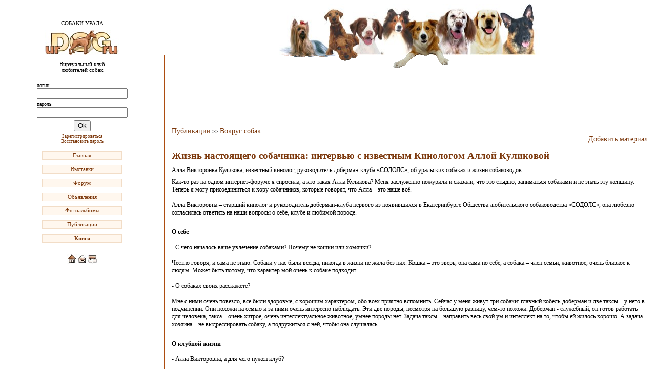

--- FILE ---
content_type: text/html; charset=Windows-1251
request_url: http://urdog.ru/pub/21
body_size: 9191
content:
<!DOCTYPE HTML PUBLIC "-//W3C//DTD HTML 4.0 Transitional//EN">
<html>
<head>
<title>Жизнь настоящего собачника: интервью с известным Кинологом Аллой Куликовой -- Публикации</title>
<META content="text/html; charset=windows-1251" http-equiv=Content-Type>
<link rel="stylesheet" type="text/css" href="/style.css">
</head>

<body>
<!-- <div class="TD7">&nbsp;</div> -->
<table align="center"  cellspacing="0" cellpadding="0" >
	<tr>

		<td align="center" class="Left" valign="bottom">
		<index>
		<p class="logo">СОБАКИ УРАЛА</p>
		<p>
		<img border="0" src="/css/pic/logo.jpg" width="144" height="48"></td>
		<td class="Centr" align="center">


		<p>
<img border="0" src="/css/pic/dogs.jpg" width="510" height="99" style="z-index: 2;"></p>
		</td>

	</tr>

	<tr>
		<td class="Left" align="center">
        
		<p class="logoTXT">Виртуальный клуб<br/>
		любителей собак</p>
		</td>
		<td class="Centr" align="center">
<div class="imgdiv">
	<img border="0" src="/templates/css/pic/dogs2.gif" width="510" height="27" /></div>

<div class="BordTOP">&nbsp;</div>
</td>
		<td>&nbsp;</td>
	</tr>
	<tr>
		<td class="TDmenu" valign="top" align="center">
		<form method="post" action="http://urdog.ru/pub/21" name="authform">
<table align="center"cellspacing="1" cellpadding="2" class="">
<tr>
<td style="font-size: 10px;">логин<br><input type="text" name="authlogin" value="" size="20"  class="field1""></td>
</tr>
<tr>
<td style="font-size: 10px;">пароль<br><input type="password" name="authpass" value=""  size="20"  class="field1""> </td>
</tr>
<tr><td align="center"><input type="submit" name="submit_auth" value="Ok"  width="20" class="field2"></td></tr>
<tr><td align="center" style="font-size: 9px;"><a href="">Зарегистрироваться</a><br><a href="">Восстановить пароль</a></td></tr>
</table>
</form>
		<p class="menuBUTTON"><a href="http://urdog.ru/">Главная</a></p>
		<p class="menuBUTTON"><a href="http://urdog.ru/forum/forumdisplay.php?f=8">Выставки</a></p>
		<p class="menuBUTTON"><a href="http://urdog.ru/forum/">Форум</a></p>
		<p class="menuBUTTON"><a href="http://urdog.ru/forum/forumdisplay.php?f=4">Объявления</a></p>
		<p class="menuBUTTON"><a href="http://urdog.ru/album/">Фотоальбомы</a></p>
		<p class="menuBUTTON"><a href="http://urdog.ru/pub/">Публикации</a></p>
		<p class="menuBUTTON"><b><a href="http://urdog.ru/book/">Книги</a></b></p>

<br><br>

		<a href="http://www.urdog.ru/">
		<img border="0" src="/css/pic/home.jpg" width="20" height="20"></a><a href="http://urdog.ru/admin/mail.php"><img border="0" src="/css/pic/mail.jpg" width="20" height="20"></a><a href="http://urdog.ru/admin/map.php"><img border="0" src="/css/pic/map.jpg" width="20" height="20"></a>
<br><br>        
        
<!--*******************************  л.блок  ***********************************************-->
<script async src="//pagead2.googlesyndication.com/pagead/js/adsbygoogle.js"></script>
<!-- Urdog_V_Big -->
<ins class="adsbygoogle"
     style="display:inline-block;width:300px;height:600px"
     data-ad-client="ca-pub-1987857910490103"
     data-ad-slot="3836362458"></ins>
<script>
(adsbygoogle = window.adsbygoogle || []).push({});
</script>
<!--*******************************  л.блок  ***********************************************-->
<br><br>
<br><br>
<div align="center"><!--LiveInternet counter--><script type="text/javascript"><!--
document.write("<a href='http://www.liveinternet.ru/click' "+
"target=_blank><img src='http://counter.yadro.ru/hit?t26.18;r"+
escape(document.referrer)+((typeof(screen)=="undefined")?"":
";s"+screen.width+"*"+screen.height+"*"+(screen.colorDepth?
screen.colorDepth:screen.pixelDepth))+";u"+escape(document.URL)+
";"+Math.random()+
"' alt='' title='LiveInternet: показано число посетителей за"+
" сегодня' "+
"border='0' width='88' height='15'><\/a>")
//--></script><!--/LiveInternet--></div>

		</td>
		<td class="Centr" align="center" valign="top">
<div class="BordBOT"><div class="whiteBODY">
<div style="text-align: center;">
<script async src="//pagead2.googlesyndication.com/pagead/js/adsbygoogle.js"></script>
<!-- Urdog_new -->
<ins class="adsbygoogle"
     style="display:inline-block;width:728px;height:90px"
     data-ad-client="ca-pub-1987857910490103"
     data-ad-slot="2499230054"></ins>
<script>
(adsbygoogle = window.adsbygoogle || []).push({});
</script>
</div><div align="left"><a href="http://urdog.ru/pub" style="text-decoration: underline; font-size: 14px;">Публикации</a> >> <a href="http://urdog.ru/pub/ch7" style="text-decoration: underline; font-size: 14px;">Вокруг собак</a></div><div align='right'><a href='http://urdog.ru/pub/addpub.php' style='text-decoration: underline; font-size: 14px;'>Добавить материал</a></div><h1>Жизнь настоящего собачника: интервью с известным Кинологом Аллой Куликовой</h1><div style="font-size: 12px;">Алла Викторонва Куликова, известный кинолог, руководитель доберман-клуба «СОДОЛС», об уральских собаках и жизни собаководов<br><p>Как-то раз на одном интернет-форуме я спросила, а кто такая Алла Куликова? Меня заслуженно пожурили и сказали, что это стыдно, заниматься собаками и не знать эту женщину. Теперь я могу присоединиться к хору собачников, которые говорят, что Алла &ndash; это наше всё.<br /><br />Алла Викторовна &ndash; старший кинолог и руководитель доберман-клуба первого из появившихся в Екатеринбурге Общества любительского собаководства &laquo;СОДОЛС&raquo;, она любезно согласилась ответить на наши вопросы о себе, клубе и любимой породе.</p>
<p><br /><strong>О себе</strong><br /><br />- С чего началось ваше увлечение собаками? Почему не кошки или хомячки?<br /><br />Честно говоря, и сама не знаю. Собаки у нас были всегда, никогда в жизни не жила без них. Кошка &ndash; это зверь, она сама по себе, а собака &ndash; член семьи, животное, очень близкое к людям. Может быть потому, что характер мой очень к собаке подходит. <br /><br />- О собаках своих расскажете?<br /><br />Мне с ними очень повезло, все были здоровые, с хорошим характером, обо всех приятно вспомнить. Сейчас у меня живут три собаки: главный кобель-доберман и две таксы &ndash; у него в подчинении. Они похожи на семью и за ними очень интересно наблюдать. Эти две породы, несмотря на большую разницу, чем-то похожи. Доберман - служебный, он готов работать для человека, такса &ndash; очень хитрое, очень интеллектуальное животное, умнее породы нет. Задача таксы &ndash; направить весь свой ум и интеллект на то, чтобы ей жилось хорошо. А задача хозяина &ndash; не выдрессировать собаку, а подружиться с ней, чтобы она слушалась.</p>
<p><br /><strong>О клубной жизни</strong><br /><br />- Алла Викторовна, а для чего нужен клуб?<br /><br />Во-первых, клуб &ndash; это консультационный центр для многих, даже опытных людей. Здесь они могут пообщаться с породниками, получить ответы на вопросы и поделиться своим опытом, получить документы на собаку, записаться на выставки или с помощью специалистов осмотреть помёт щенков. Клуб проводит разнообразные кинологические мероприятия, которые показывают достижения уральских бридеров и рекламируют породы - собаководство всё время нуждается в новых хозяевах для щенков. Ну и конечно, это место, где люди, любящие собак, собираются, общаются, делятся впечатлениями после выставок и других мероприятий. <br /><br />- Сколько лет СОДОЛСу?<br /><br />Он появился в 1978 году, в 2003 году мы отмечали 25 лет, была юбилейная выставка. Я у истоков не стояла, в клуб пришла в 1981 году. Тогда мы с семьёй только переехали из Хабаровска, я поcтупила в УрГУ на биофак и пришла сюда &ndash; а куда ещё может отправиться любитель собак? <br /><br />- СОДОЛС &ndash; большой клуб? Сколько здесь зарегистрировано собак и породных секций?<br /><br />Точное количество собак сказать не могу, но 1000-1200 есть постоянно. В клубе достаточно большие секции шарпеев, чау-чау и различных пород терьеров. Много традиционных пород: черных терьеров, доберманов, боксёров, кавказских овчарок. Есть породы, сейчас ставшие &laquo;редкими&raquo; - ризеншнауцеры, немецкие доги, сенбернары, эрдели, колли. Из декоративных немало мопсов и французских бульдогов. <br /><br />- Есть недавно появившиеся экзотические породы?<br /><br />Мы единственный клуб на Урале, который работает с породой бассенджи и единственная в стране секция, которая занимается лейкленд-терьерами и имеет достаточно солидное поголовье этой редкой породы. Скайтерьерами и ирландским терьером занимаемся на Урале только мы и Магнитогорск. Из редких пород есть болонез, это возрождение практически исчезнувшей французской болонки в её изначальном виде. Недавно вот появились карликовые таксы - их тоже немного. <br /><br />- Клуб за 30 лет сильно изменился?<br /><br />Когда я пришла, в СОДОЛСе пород было гораздо меньше, но секции были очень многочисленными. В городе на тот момент было только три клуба: охотничий, любительский и служебный, поэтому все любители были у нас. У желающих приобрести собаку выбор был небольшим: дог, боксёр, доберман, ньюф, сенбернар &ndash; вот и все породы. Из декоративных были болонки и пудели, остальные считались большой редкостью. Пуделей было очень много, только на выставках их проходило до пятисот собак одновременно. Было весьма удивительным, если догов на выставку приходило меньше 120 собак. Им не уступали доберманы, за два дня их выставлялось до 240 собак. <br /><br />- Сейчас меньше собак выставляется, чем раньше?<br /><br />Просто раньше выбор пород был невелик, да и выставки проводились не как сейчас &ndash; почти каждые выходные. Даже самые активные любители могли выставить собаку раза три в год: у нас, в Перми и Челябинске. Тогда выставки были большим событием, обычно проходили в парке Маяковского, у нас перебывали тогда почти все самые известные судьи. На выставки со всего Урала и Сибири съезжались по полторы тысячи участников - у каждого хозяина собаки был долг раз в год сходить на выставку. Сейчас появились породы, выведенные специально для выставок, которых владельцы возят по всей стране &ndash; раньше такого не было. <br /><br />- А есть породы, по экстерьеру которых Урал занимает одно из лидирующих мест в стране?<br /><br />Да, есть такие. Прежде всего, это керри-блю-терьеры &ndash; наши собаки одни из лучших в стране. Кавказские овчарки у нас очень высокого качества. Вообще, многие собаки принимают участие в больших выставках и не теряются там: стаффы, бультерьеры,&ndash; собаки действительно на хорошем уровне, они выставляются на самых престижных выставках, и выигрывают бесты.. <br /><br />- Можете назвать звёздных собак, которые не так давно прославили ваш клуб?<br /><br />Возьмём керри-блю терьеров, как самую звёздную породу. По рейтингу, который проводится национальным породным клубом для выбора лучших, наши собаки дважды становились &laquo;Топ керри России&raquo; в 2001 и 2002 годах и всегда входят в десятку лучших. И даже не одна собака, а несколько. Три года подряд титул &laquo;Топ ветеран&raquo; доставался собаке разведения СОДОЛСа Купидон Империалу. Несколько месяцев назад наш Галантный Кавалер выиграл группу терьеров в Париже на международной выставке. На национальной выставке терьеров во Франции годом ранее титул ЛЮ и юниорский Бэст на Национальной выставке терьеров во Франции достался нашей Демуазели. Тот же Галантный Кавалер выигрывал Бэст международной выставки в Омске. Еран из Края Малахита стал победителем юниорского беста на &laquo;Каменном цветке&raquo;. <br /><br />У кавказской овчарки юниора-кобеля на Националке в прошлом году было второе место из 38 собак в классе. <br /><br />В нескольких породах есть собаки, закрывшие титул интер-чемпиона. Почти каждый год наши собаки принимают участие в Евразии, на Белых ночах, в этом году, надеюсь, поедут на Европу, и на Мир. Всё-таки Польша, это не Буэнос-Айрес и не Австралия. <br /><br />- Может быть, уже известно, кто поедет на Чемпионат мира?<br /><br />Точно планирует поехать Ольга Сайганова &ndash; владелица питомника доберманов &laquo;Сергиус-Александрия&raquo;. На мир записаны стаффы, на Европу, возможно, поедут наши бриары. Уверена, что подберутся неплохие команды, себя покажем и посмотрим, как проводятся выставки такого уровня.</p>
<p><br /><strong>О любимой породе</strong><br /><br />- Доберман &ndash; любимая порода?<br /><br />Конечно, эти собаки очень мне подходят по характеру: доберманы энергичные, очень подвижные, весёлые, довольно ласковые и послушные дома, на площадке хорошо обучаются, и можно получать удовольствие, просто наблюдая за красотой и движениями собаки. Все собаки у меня были обученные, хорошо работали, ходили на соревнования. У меня всегда жили суки, теперешний кобель появился случайно. Это прекрасный пёс, он очень ко мне привязан, да и я его люблю, но он будет первым и последним кобелём, которого я держу. Если сука &ndash; это ваша собака, инстинктам она подчиняется всего несколько недель в году, то у кобеля свои задачи в жизни: он должен пометить территорию, выгнать с неё всех чужаков, приударить за всеми соседскими дамами, да и подраться он не прочь. И нужно затрачивать много сил и времени, чтобы научиться такой собакой управлять и довести ее &laquo;до ума&raquo; - сделать так, чтобы понимать друг друга с полуслова, по жестам и интонациям и чтобы пес улавливал малейшие нюансы вашего настроения. С кобелем такое получится годам к трем, не раньше, с сукой процесс идет быстрее&hellip;<br /><br />- Много раз слышала, что уральские доберманы славятся долголетием, как это у вас получается?<br /><br />Мы изначально никогда не гнались за импортом ради импорта и всегда наши руководители породы очень серьёзно к этому относились. Любая собака, даже самая красивая, ходит на выставки максимум раз двадцать в год, а остальное время проводит в семье хозяина. Поэтому главное &ndash; чтобы собака была здорова и обладала хорошим характером. Получение именно таких собак всегда было главной нашей задачей. В 80-х годах у нас были собаки, которые и сейчас в ринге не потерялись бы. <br /><br />Потом мы, в период перестройки и различных катаклизмов, правда, немного отстали из-за отсутствия свежих кровей &ndash; в Москве и Петербурге появилось много интересных импортированных производителей, к которым не всегда могли поехать наши заводчики, т.к. это было очень дорого и далеко. Но сейчас это сглаживается, у людей появились средства и желание привозить дорогих собак хороших кровей. Большое внимание обращаем на здоровье собак, пока что за все годы случаев внезапной гибели доберманов от КМП (кардиомиопатии) было только два.. Жить пока ещё можно, может быть какое-то время ещё продержимся&hellip;<br /><br />- Как-то пессимистично звучит&hellip;<br /><br />У собак наших местных линий случаев заболевания КМП не было, но нельзя бесконечно продолжать разведение только на местных кровях. Линия работает пять- шесть-семь поколений максимум, потом все равно нуждается в прилитии новых кровей. Следовательно, без свежих кровей не обойтись, а найти подходящие по всем параметрам довольно сложно. Либо мы сохраняем здоровье, но несколько теряем в качестве, либо наоборот &ndash; других вариантов нет. <br /><br />- Проблема КМП стоит очень остро?<br /><br />Я не могу сказать, что она стоит очень остро &ndash; процент гибели доберманов не очень велик &ndash; но вряд ли это утешит владельца заболевшей собаки. Нужно найти в себе силы признать, что такая проблема в современном поголовье доберманов есть.<br /><br />КМП имеет пороговую наследственность, т.е. может проявляться во всех линиях европейских собак, где это заболевание было известно долгие годы. Нельзя сказать, что гибнут только дети-внуки каких-то производителей, нет, все гораздо сложней - гены должны накопиться &ndash; тогда это случается. Селекция против пороговых аномалий очень сложная.<br /><br />- Как-то можно это предотвратить?<br /><br />Можно, но это должно идти от IDC (Международного Доберман-Клуба). КМП можно предупредить, если будет планомерная работа на всех уровнях, &laquo;верха&raquo; должны разработать программу, которую поддержат &laquo;низы&raquo;, т.е. клубы и заводчики. Ну а если этого не сделают, а случаи гибели собак от КМП будут скрываться и дальше, мы будем еще долго топтаться на месте. <br /><br />- Сейчас у вас живут две таксы, как вы пришли к ним от доберманов?<br /><br />Это получилось случайно. Когда состарилась и умерла моя первая собака, у меня был маленький ребёнок и молодая сука, и взять вторую крупную собаку я в то время не имела возможности. Взяли таксу, она попалась очень продуманная, хорошо подружилась с ребёнком &ndash; они вместе спали, ели, играли и пакостили. Доберманы и таксы - чем-то похожи, очень интеллектуальные, умные и хитрые. Хотя последние весьма независимы, у них нет стремления подчиняться человеку, как у служебных пород. Это интересно, подружиться с собакой и попросить ее сделать то, что тебе нужно. <br /><br />Мне в принципе многие породы нравятся, я не фанатичный любитель доберманов. Есть те, которыми восхищаюсь, но никогда не заведу. Например, крупные борзые, гладкошерстные легавые &ndash; это очень красивые благородные собаки, но они не подходят мне по характеру.</p>
<p><br /><strong>О жизни собачьей</strong><br /><br />- Вы против Птичьих рынков?<br /><br />Даже если против &ndash; они всё равно не исчезнут, пока будет спрос &ndash; будет и предложение. Иногда там можно купить и вполне нормальную собаку у заводчиков, которые просто не знают, куда девать щенков. Но чаще всего в придачу к животному покупатель получает поддельные документы, кучу болезней, да и питомец может оказаться совсем не той породы. Боксёрка моих знакомых, сама не слишком чистокровная, повязалась с метисом, щенков топить было жалко, и их отдали перекупщику. На следующую неделю они пошли их проведать и обнаружили в коробке, на которой было написано: &laquo;щенки лабрадора&raquo;. Если человеку абсолютно всё равно, какая собака будет с ним на протяжении лет пятнадцати и он готов потратить деньги на её лечение, ради бога. По крайней мере, клубных доберманов там не продают. Мы стараемся &laquo;делать&raquo; столько щенков, чтобы они быстро находили своих хозяев, и их не приходилось тащить на рынок.<br /><br />- Сколько щенков добермана реально продаётся за год?<br /><br />20-30 щенков &ndash; больше не нужно, пусть лучше люди немного подождут, если они действительно хотят именно добермана. Договариваемся с владельцами сук &ndash; когда и какую собаку вязать, а под сукой оставляем не больше семи щенков.<br /><br />- Говорят, жизнь собачника тяжела &ndash; вы согласны?<br /><br />Не знаю, никогда не жила без собаки, поэтому мне сравнивать не с чем. Естественно, человек должен в любую погоду, даже в самую холодную и дождливую, гулять с собакой. Крупные служебные породы обязательно нужно дрессировать - все пойдут в гости или в театр, а ты отправишься кормить комаров на площадке. Естественно, нужны финансовые затраты, на корма, лечение, игрушки, но и взамен получаешь немало. Без собаки провалялся бы все выходные на диване, а так пошёл в парк или на выставку, с друзьями пообщался. Для того чтобы получить удовольствие от общения с собакой, нужно немало потрудиться, выращивая и воспитывая ее&ndash; и это тоже интересно! <br /><br />- Нарисуйте портрет настоящего собаковода<br /><br />Настоящий собаковод &ndash; человек не фанатичный, он может разговаривать не только о собаках, вопреки общему мнению. Как правило, такой человек не держит больше питомцев, чем он может нормально обеспечить заботой и прокормить, обычно это не больше трёх, особенно если собаки крупные. Настоящий собаковод должен быть теоретически и практически хорошо подкован по всем вопросам, начиная от перевязки ран и заканчивая принятием родов. Если человек называет себя собаководом, он должен испытать на себе всё, что связано с содержанием собак, познать все стороны собаководства &ndash; легкие и сложные&hellip; Дрессировку, воспитание, вязку, выращивание щенков, уборку за ними, бесконечное мытье полов, лечение собаки, все эти уколы, клизмы, капельницы, прогулки в любую погоду. А человек, который ограничивается сюсюканием и поцелуями собаки в мордашку &ndash; это не собаковод. <br /><br /><strong>Словарик</strong><br /><br />СОДОЛС &ndash; Свердловское областное добровольное объединение любителей собаководов.<br /><br />КМП &ndash; Кардиомиопатия, опасное заболевание, корни возникновения которого, пока точно не выяснены. Предрасположенность к заболеванию передаётся на генетическом уровне. КМП не лечится и чаще всего поражает собак после трёх лет. Многие известные заводчики считают эту болезнь одной из самых серьёзных проблем современной доберманистики. <br /><br />IDC &ndash; Международный доберман-клуб<br /><br /> Юлия ШЕСТАКОВА<br /> <br />Разместил: urdog</p></div><!--articles code--></div></div>

		</td>
	</tr>
</table>
</div>
<div align="center">
<script async src="//pagead2.googlesyndication.com/pagead/js/adsbygoogle.js"></script>
<!-- Urdog_new -->
<ins class="adsbygoogle"
     style="display:inline-block;width:728px;height:90px"
     data-ad-client="ca-pub-1987857910490103"
     data-ad-slot="2499230054"></ins>
<script>
(adsbygoogle = window.adsbygoogle || []).push({});
</script><br />
<font size="1">urdog.ru &copy; 2005</font>
</div>
</div>
</body></html>

--- FILE ---
content_type: text/html; charset=utf-8
request_url: https://www.google.com/recaptcha/api2/aframe
body_size: 267
content:
<!DOCTYPE HTML><html><head><meta http-equiv="content-type" content="text/html; charset=UTF-8"></head><body><script nonce="n7J3jwJCenGLGl_OtrU6aQ">/** Anti-fraud and anti-abuse applications only. See google.com/recaptcha */ try{var clients={'sodar':'https://pagead2.googlesyndication.com/pagead/sodar?'};window.addEventListener("message",function(a){try{if(a.source===window.parent){var b=JSON.parse(a.data);var c=clients[b['id']];if(c){var d=document.createElement('img');d.src=c+b['params']+'&rc='+(localStorage.getItem("rc::a")?sessionStorage.getItem("rc::b"):"");window.document.body.appendChild(d);sessionStorage.setItem("rc::e",parseInt(sessionStorage.getItem("rc::e")||0)+1);localStorage.setItem("rc::h",'1768941992188');}}}catch(b){}});window.parent.postMessage("_grecaptcha_ready", "*");}catch(b){}</script></body></html>

--- FILE ---
content_type: text/css
request_url: http://urdog.ru/style.css
body_size: 5053
content:
body,td { margin: 0; font-family:Verdana; letter-spacing:0,5pt; font-size:8pt }

a            { color: #7C380C; text-decoration:none }
a:hover      { text-decoration: underline }
th           { border-top:2px solid #F7DBC6; font-size: 9pt; background-color: #F2DDC7; text-align:left; padding-left:10px; }
.TD7         { background-color: #AD4D10; width: 100%; height: 25px; color: #FFF  }
.TDr         { padding:5px;  }
.Left,.TDmenu        { width: 20% }
.TDmenu      { padding: 10 }
.menuBUTTON  { width: 150px; border:1px solid #F2DDC7; background-color:#FFF7EE; margin-top:10; padding:2px; cursor: hand; }
.menuBUTTON_MY  { width: 150px; border:1px solid #7C380C; background-color:#F7DBC6; margin-top:10; padding:2px; cursor: hand; }
.Centr       { }
.imgdiv,.BordTop { position: relative }
.imgdiv      { z-index: 2; top:0; margin:0 }

.BordTOP,.BordBOT { width: 100%; border-left:solid 1px #AD4D10; border-right:solid 1px #AD4D10; }
.BordTOP     { height: 40px; z-index: 0; top:-27px; border-top:1px solid #AD4D10; margin-top:0; margin-bottom:-27px; }
.BordBOT     { border-bottom:1px solid #AD4D10;  margin-top:0; text-align: centr;}

h1,h2,.top { color: #7C380C;}
h1           { font-size: 14pt; margin-bottom:10px;}
h2           { font-size: 12px; margin:0 }
h3           { font-size: 14px; margin-bottom:3px; color: #7C380C; }
.hh           { font-size: 14px; text-align: left; margin:0 10; color: #CF9565; font-weight:bold }

.fon         { width: 98%; text-align: centr; background-color:#FAF3ED; }

.topic,toptxt { color: #7C380C; }
.topic       { font-size: 10pt; font-weight:bold; border-right:solid 2px #F2DDC7; }
.pic         { padding:0 10; }
.topTAB      { width: 98%; border-bottom:2px solid #AD4D10; background-color:#FFFFFF;  }
.white       { width: 98%; border-bottom:1px solid #F2DDC7; background-color:#FAF6F0; text-align: centr; margin-bottom:20}
.whiteBODY   { margin: auto; width: 97%; text-align: left; padding-left:0; padding-right:0; padding-top:10px; padding-bottom:10px}
.food        { background-color: #D58A62; }
.foodNENU    {border:1px solid #AD4D10; background-color:#FFF7EE; margin-top:10; padding:2px; text-align: center;}
.dat         { color: #808080; font-size: 7pt; border-top:1px solid #BDBDC4; padding-top: 3px; margin-top: 8; }
.BOLD        { color: #7C380C; font-weight:bold; }
.min         { margin-top: 2; margin-bottom: 2; font-size:8pt }
.MENUfon       { width: 95%; margin: 10; border-bottom:1px solid #F2DDC7; background-color:#FAF6F0; text-align: centr; margin-bottom:20}
.MENUbody   { width: 95%; margin: 7; text-align: left; padding-left:0; padding-right:0; padding-top:10px; padding-bottom:10px}

.button      { width: 100px; border:1px outset #F7DBC6; background-color: #EFBE9C; font-size:8pt; padding-left:4px; padding-right:4px; padding-top:2px; padding-bottom:2px; font-weight:bold  }
p            { margin-top: 8; margin-bottom: 0 }
th           { border-top:2px solid #F7DBC6; font-size: 9pt; background-color: #F2DDC7; text-align:left; padding-left:10px; padding-right:10px; padding-top:5px; padding-bottom:5px }
form         { border:0 }
#auth        { border: 0; margin: 0; padding:0; background-color: #EFBE9C}
fieldset     { padding: 10px; background-color: #FFF8F0; border:1px solid #EFBE9C; margin-top:10 }
legend       { width: 100%; background-color:#FFFFFF; border:1px solid #EFBE9C; padding-left:50px; padding-right:50px; padding-top:5px; padding-bottom:5px }
.vvod        { margin-left: 100px; font-size: 9pt; color: #808080;}
.list { margin-left: 50}

.td_b_t      { border-top:1px solid #B16E43 ; padding-bottom:5px  }
.td_but      { background-image: url('images/but.jpg'); background-repeat: repeat-x;  }
.micro       { font-size: 8pt; margin: 0 }
.mins 		 { margin-left: 50}

.h_n         { color: #7D4200; }
.m_l         { color: #808080; }
ul           { list-style-image: url('images/marker.gif') }
li           { list-style-image: url('images/marker.gif'); margin-top:10  }
.go          { font-size: 7pt }
.black       { color: #000000 }
button       { background-color: #F2DDC7; font-size:8pt }
.pagelink    {margin:1; background:#FFFFFF; border:1px solid #F2DDC7; font-size:8pt; color:#333333; padding-left:3px; padding-right:3px; padding-top:1px; padding-bottom:1px }
.pagel_b     {margin:3; background:#FFF7EE; border:1px solid #F2DDC7; color:#333333; padding-left:4px; padding-right:4px; padding-top:2px; padding-bottom:2px }
.page_b      {margin:3; background:#F2DDC7; border:1px solid #F2DDC7; color:#333333; padding-left:4px; padding-right:4px; padding-top:2px; padding-bottom:2px }

.body_br     { text-align: center; padding: 1; background-color: #F7DBC6 }
.body_w      { width: 100%; border: 1px solid #C66939; background-color: #FFFFFF; text-align: center;}
.td_body     { border-bottom:1px solid #853307; padding:10px;  }

.colorFON    {  background-color:#FAF6F0;}
.border      { border: 1px solid #F2DDC7;  }

table.table1{
	background-color : #F2DDC7;
	border-width : 0;
}
td.dwl1{
	background-color : #FAF6F0;
}
td.dwl2{
	background-color : #FFFFFF;
}